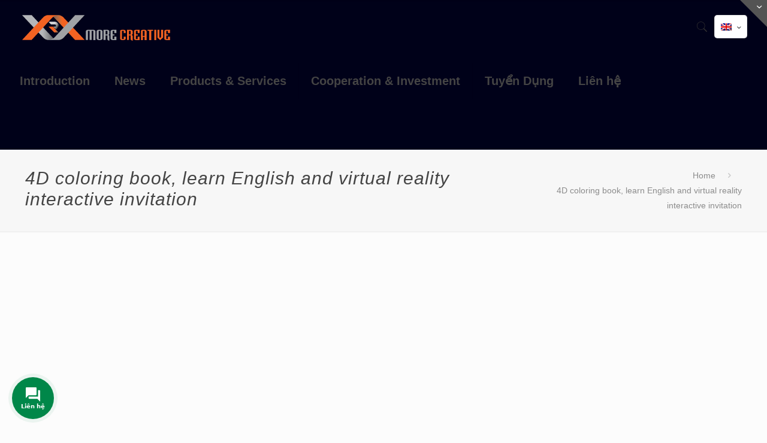

--- FILE ---
content_type: application/javascript; charset=UTF-8
request_url: https://vrtech.com.vn/wp-content/plugins/essb-video-share-events/assets/js/essb-video-share-events.min.js?ver=2.0
body_size: 1183
content:
function essbvse_read_cookie(e){for(var s,a=document.cookie.split("; "),t=0;s=a[t]&&a[t].split("=");t++)if(s[0]===e)return s[1]||"";return null}function essbvse_write_cookie(e,s,a){if(a){var t=new Date;t.setTime(t.getTime()+24*a*60*60*1e3);var r="; expires="+t.toGMTString()}else var r="";document.cookie=e+"="+s+r+"; path=/"}function onYouTubeIframeAPIReady(){var e=1;jQuery(".essbvse-youtube").each(function(){var s=jQuery(this).attr("id");s||(s="essbvse-youtube-"+e,jQuery(this).attr("id",s),e++);var a=-1,t=!1,r=!1,u=!1;new YT.Player(s,{events:{onStateChange:function(e){switch(e.data){case YT.PlayerState.PLAYING:var o=jQuery("#"+s).attr("data-essbvse-play");if(o&&!t){var p=jQuery("#"+s).attr("data-essbvse-salt");a!=YT.PlayerState.PLAYING&&(a=YT.PlayerState.PLAYING,essbvse_popup_show("play",p),t=!0)}break;case YT.PlayerState.PAUSED:var i=e.target.getDuration(),v=e.target.getCurrentTime();if(i-v>.5){var o=jQuery("#"+s).attr("data-essbvse-pause");if(o&&!r){var p=jQuery("#"+s).attr("data-essbvse-salt");a!=YT.PlayerState.PAUSED&&(a=YT.PlayerState.PAUSED,essbvse_popup_show("pause",p),r=!0)}}break;case YT.PlayerState.ENDED:var o=jQuery("#"+s).attr("data-essbvse-end");if(o&&!u){var p=jQuery("#"+s).attr("data-essbvse-salt");essbvse_popup_show("end",p)}}}}})})}var essbvse_popup_show=function(e,s){jQuery.fn.extend({center:function(){return this.each(function(){var e=(jQuery(window).height()-jQuery(this).outerHeight())/2,s=(jQuery(window).width()-jQuery(this).outerWidth())/2;jQuery(this).css({position:"fixed",margin:0,top:(e>0?e:0)+"px",left:(s>0?s:0)+"px"})})}});var a=jQuery(".essbvse-popup-"+e+"-"+s);if(a.length){var t=jQuery(a).attr("data-width")||"",r=jQuery(".essbvse-popup-"+e+"-"+s).outerHeight(),u=jQuery(window).width(),o=jQuery(window).height(),p=!1;Number(r)>Number(o)&&(r=o-60,p=!0);var i=800,v=t;Number(v)&&Number(v)>0&&(i=v),i>u&&(i=u-60),jQuery(".essbvse-popup-"+e+"-"+s).css({width:i+"px"}),p&&(jQuery(".essbvse-popup-"+e+"-"+s).css({height:r+"px"}),jQuery(".essbvse-popup-"+e+"-"+s).css({overflowY:"auto"})),jQuery(".essbvse-popup-"+e+"-"+s).center(),jQuery(".essbvse-popup-"+e+"-"+s).fadeIn(400),jQuery(".essbvse-popup-"+e+"-"+s+"-shadow").fadeIn(200)}},essbvse_popup_close=function(){jQuery(".essbvse-popup").fadeOut(200),jQuery(".essbvse-popup-shadow").fadeOut(400)};jQuery(document).ready(function(){Froogaloop&&jQuery(".essbvse-vimeo").each(function(){var e=jQuery(this).attr("id");e||(e="essbvse-vimeo-"+idx,jQuery(this).attr("id",e),idx++);var s=this,a="",t=!1,r=!1,u=!1;Froogaloop(this).addEvent("ready",function(o){Froogaloop(s).addEvent("play",function(){var r=jQuery(s).attr("data-essbvse-play");if(r&&!t){var u=jQuery("#"+e).attr("data-essbvse-salt");"play"!=a&&(a="play",essbvse_popup_show("play",u),t=!0)}}),Froogaloop(s).addEvent("pause",function(t){Froogaloop(s).api("getDuration",function(t){Froogaloop(s).api("getCurrentTime",function(u){if(t-u>.5){var o=jQuery(s).attr("data-essbvse-pause");if(o&&!r){var p=jQuery("#"+e).attr("data-essbvse-salt");"pause"!=a&&(a="pause",essbvse_popup_show("pause",p),r=!0)}}})})}),Froogaloop(s).addEvent("finish",function(a){var t=jQuery(s).attr("data-essbvse-end");if(t&&!u){var r=jQuery("#"+e).attr("data-essbvse-salt");essbvse_popup_show("end",r),u=!0}})})}),jQuery(".essbvse-video").each(function(){var e=this,s="",a=!1,t=!1,r=!1,u=jQuery(this).attr("id");u||(u="essbvse-video-"+idx,jQuery(this).attr("id",u),idx++),jQuery(e).on("play",function(){var t=jQuery(e).attr("data-essbvse-play");if(t&&!a){var r=jQuery("#"+u).attr("data-essbvse-salt");"play"!=s&&(s="play",essbvse_popup_show("play",r),a=!0)}}),jQuery(e).on("pause",function(){var a=jQuery(e)[0].duration,r=jQuery(e)[0].currentTime;if(a-r>.5){var o=jQuery(e).attr("data-essbvse-pause");if(o&&!t){var p=jQuery("#"+u).attr("data-essbvse-salt");"pause"!=s&&(s="pause",essbvse_popup_show("pause",p),t=!0)}}}),jQuery(e).on("ended",function(){var s=jQuery(e).attr("data-essbvse-end");if(s&&!r&&!ulp_active_window_id){var a=jQuery("#"+u).attr("data-essbvse-salt");essbvse_popup_show("end",a),r=!0}})})});